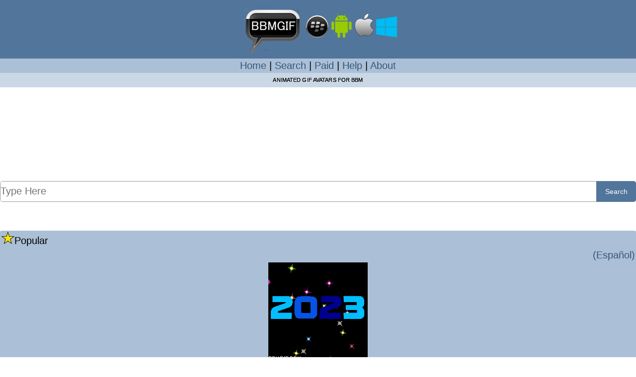

--- FILE ---
content_type: text/html; charset=utf-8
request_url: http://bbmgif.com/gallery/item.php?id=7301
body_size: 3934
content:
  
    
<!DOCTYPE html PUBLIC "-//W3C//DTD XHTML 1.0 Strict//EN" "http://www.w3.org/TR/xhtml1/DTD/xhtml1-strict.dtd">

<html xmlns="http://www.w3.org/1999/xhtml" xml:lang="en" lang="en">
    <head>
    
           
 	<meta name="keywords" content="gif, animated gif, bbm gif, gif for bbm, animated gif bbm, free gif, 100x100 gif, 200x200 gif, ipad gif, ipad bbm, ipad gif">
        <link rel="stylesheet" type="text/css" href="../styles.css" />
        <link rel="stylesheet" type="text/css" href="../table.css" />
        <link rel="stylesheet" type="text/css" href="../search.css" />

<meta charset="utf-8">
  <meta http-equiv="X-UA-Compatible" content="IE=edge,chrome=1">
  <meta name="viewport" content="width=device-width,initial-scale=1">
  <link rel="stylesheet" href="../css/style.css">
  <link rel="stylesheet" href="../css/jPages2.css">
  <link rel="stylesheet" href="../css/animate.css">
  <link rel="stylesheet" href="../css/github.css">
 <link rel="stylesheet" href="../category/coo.css">
 
     
    </head>
  
    <body>
   
        
       <table width="100%" border="0">
  <tr>
    <td  bgcolor="#52759b"><div align="center"  ><img src="../img/bbmgif.png" /></div> </td>
</tr>
  <tr>
  
    <td bgcolor="#abc0d7">  <div align="center"> <a href="../index.php" target="_self"> Home</a> | <a href="../search.php" target="_self">Search</a> | <a href="custom.php" target="_self">Paid</a> |  <a href="../help.php" target="_self">Help</a> | <a href="../about.php" target="_self">About</a></td>
  </tr>
  <tr>
    <td bgcolor="#cad7e5">  <div align="center">
        <h4>Animated GIF Avatars for BBM</h4>
    </div></td>
  </tr>
</table>
   

             <p>&nbsp;</p>
             
                 <form method="GET" name="id" action="item.php" >
</form>
       

        



<title>2023 Fireworks Animated Gif for BBM | BlackBerry, Android, iPhone and iPad</title>

<meta name="description" content="celebration, new year, january, party, english">
<meta name="keywords" content="Watch 2023 Fireworks, 2023 Fireworks free gif, animated gif, 2023 Fireworks, 2023 Fireworks avatar for bbm, 2023 Fireworks gif for bbm, 2023 Fireworks gif bbm for android, 2023 Fireworks gif for bbm on iPhone, free 2023 Fireworks animated gif for twitter, 2023 Fireworks gif ">




    

         <div align="center">              
<!DOCTYPE html PUBLIC "-//W3C//DTD XHTML 1.0 Transitional//EN" "http://www.w3.org/TR/xhtml1/DTD/xhtml1-transitional.dtd">
<html xmlns="http://www.w3.org/1999/xhtml">
<head>
<meta http-equiv="Content-Type" content="text/html; charset=utf-8" />
<title>Untitled Document</title>
<style type="text/css">
<!--
body {
	margin-left: 0px;
	margin-top: 0px;
	margin-right: 0px;
	margin-bottom: 0px;
}
-->
</style></head>

<body><script async src="//pagead2.googlesyndication.com/pagead/js/adsbygoogle.js"></script>
<!-- escritorio -->
<ins class="adsbygoogle"
     style="display:inline-block;width:728px;height:90px"
     data-ad-client="ca-pub-0255406596042273"
     data-ad-slot="3302313717"></ins>
<script>
(adsbygoogle = window.adsbygoogle || []).push({});
</script>



</body>
<script>'undefined'=== typeof _trfq || (window._trfq = []);'undefined'=== typeof _trfd && (window._trfd=[]),_trfd.push({'tccl.baseHost':'secureserver.net'},{'ap':'cpsh-oh'},{'server':'p3plzcpnl505991'},{'dcenter':'p3'},{'cp_id':'8342102'},{'cp_cl':'8'}) // Monitoring performance to make your website faster. If you want to opt-out, please contact web hosting support.</script><script src='https://img1.wsimg.com/traffic-assets/js/tccl.min.js'></script></html>

  </div>
  
 
                   <div class="line"></div>
                   
   

<div id='search-box'>

<form id="search-form"   method="GET"  action="../search.php" >
<input placeholder='Type Here' type="text" name="search" class="search" id="search-text" value="" />
<input type='submit' name='submit' value='Search'  id='search-button'></br></br></br>
  </label>
 
</form>

</div>

<br>
  <div align="center">      
<script async src="//pagead2.googlesyndication.com/pagead/js/adsbygoogle.js"></script>
<script>
  (adsbygoogle = window.adsbygoogle || []).push({
    google_ad_client: "ca-pub-0255406596042273",
    enable_page_level_ads: true
  });
</script>



<!-- Google tag (gtag.js) -->
<script async src="https://www.googletagmanager.com/gtag/js?id=G-203Z9JVK50"></script>
<script>
  window.dataLayer = window.dataLayer || [];
  function gtag(){dataLayer.push(arguments);}
  gtag('js', new Date());

  gtag('config', 'G-203Z9JVK50');
</script>



<!-- AddThis Button BEGIN -->
<div class="addthis_toolbox addthis_default_style addthis_32x32_style">
<a class="addthis_button_preferred_1"></a>
<a class="addthis_button_preferred_2"></a>
<a class="addthis_button_preferred_3"></a>
</div>
<script type="text/javascript">var addthis_config = {"data_track_addressbar":true};</script>
<script type="text/javascript" src="//s7.addthis.com/js/300/addthis_widget.js#pubid=ra-520e979e13994d38"></script>
<!-- AddThis Button END -->


 </div>

  


<div class="article" id="article1">
  <div class="articleBody clear">
    <div align="left">







 <div align="left"><a href="popular.php" target="_self"></a> <a href="popular.php" target="_self"><img src="../img/start.png" alt="" /></a>Popular</div>
      <div align="right"><a href="../es/gallery/item.php?id=7301">(Español)</a></div>

     
   
<div align=center><h3><img src=../images/2023.gif> </h3> <p> <strong>2023 Fireworks</strong> <p>  <h5>Tags: celebration, new year, january, party, english</h5> <h5> Category: Special Days, Christmas, English</h5> <h5>Size: x pixels. </h5>  <h5> Type: GIF </h5>  </div><div align=center> <h5>Author: <a href='author.php?id=8'>@BBMGIF_</a></h5> </div>
 <link rel="stylesheet" href="../rmm-css/responsivemobilemenu.css" type="text/css"/>
            <script type="text/javascript" src="http://code.jquery.com/jquery.min.js"></script>
            <script type="text/javascript" src="../rmm-js/responsivemobilemenu.js"></script>
            <div class="rmm" data-menu-style = "sapphire">
              <ul>
               <div align="center"> <li><a href='http://www.bbmgif.com/images/2023.gif'>Download</a></li> </div>
              </ul>
            </div>

<div align="center"> <h4>Suggestions by the same author:</h4>
   <a href="item.php?id=2088">  <img src=../images/cumple_sabado.gif width='50'  > </a>
   <a href="item.php?id=6315">  <img src=../images/ih3d/heart_p.gif width='50'  > </a>
   <a href="item.php?id=3556">  <img src=../images/mundial/brasil_2014_skorea.gif width='50'  > </a>
   <a href="item.php?id=6453">  <img src=../images/corazon_roto.gif width='50'  > </a>




<script async src="//pagead2.googlesyndication.com/pagead/js/adsbygoogle.js"></script>
<!-- relacionado -->
<ins class="adsbygoogle"
     style="display:block"
     data-ad-client="ca-pub-0255406596042273"
     data-ad-slot="2684232117"
     data-ad-format="autorelaxed"></ins>
<script>
(adsbygoogle = window.adsbygoogle || []).push({});
</script>

   </div>

  




      <table width="100%" border="0" cellspacing="0" cellpadding="0">
        <div align="center">
        
       
        
          <div class="polaroid">


  <h3> </h3>



          </div>
        </div>
 </table>
</div>




<p>&nbsp;</p>



  </div>
</div>
<div align="center">            
<!DOCTYPE html PUBLIC "-//W3C//DTD XHTML 1.0 Transitional//EN" "http://www.w3.org/TR/xhtml1/DTD/xhtml1-transitional.dtd">
<html xmlns="http://www.w3.org/1999/xhtml">
<head>
<meta http-equiv="Content-Type" content="text/html; charset=utf-8" />
<title>Untitled Document</title>
<style type="text/css">
<!--
body {
	margin-left: 0px;
	margin-top: 0px;
	margin-right: 0px;
	margin-bottom: 0px;
}
-->
</style></head>

<body>
<script async src="//pagead2.googlesyndication.com/pagead/js/adsbygoogle.js"></script>
<!-- bbmgif_336 -->
<ins class="adsbygoogle"
     style="display:inline-block;width:336px;height:280px"
     data-ad-client="ca-pub-0255406596042273"
     data-ad-slot="4779046916"></ins>
<script>
(adsbygoogle = window.adsbygoogle || []).push({});
</script>



</body>
<script>'undefined'=== typeof _trfq || (window._trfq = []);'undefined'=== typeof _trfd && (window._trfd=[]),_trfd.push({'tccl.baseHost':'secureserver.net'},{'ap':'cpsh-oh'},{'server':'p3plzcpnl505991'},{'dcenter':'p3'},{'cp_id':'8342102'},{'cp_cl':'8'}) // Monitoring performance to make your website faster. If you want to opt-out, please contact web hosting support.</script><script src='https://img1.wsimg.com/traffic-assets/js/tccl.min.js'></script></html>
  
</div>


    <div align="justify" class="article" id="article4">
                <p><h3><img src="../img/splat.png" alt="" width="27" height="25" /> <a href="https://twitter.com/BBMGIF_" class="twitter-follow-button" data-show-count="false" data-lang="es" data-size="large">Follow @BBMGIF_</a>
<script>!function(d,s,id){var js,fjs=d.getElementsByTagName(s)[0],p=/^http:/.test(d.location)?'http':'https';if(!d.getElementById(id)){js=d.createElement(s);js.id=id;js.src=p+'://platform.twitter.com/widgets.js';fjs.parentNode.insertBefore(js,fjs);}}(document, 'script', 'twitter-wjs');</script>

and get notified of the most downloaded image of the day and week.</p>
      <p><img src="../img/splat.png" alt="" width="27" height="25" /> Subscribe to our <a href="https://www.youtube.com/user/bbmgif?sub_confirmation=1" target="_blank">Youtube Channel</a> and BBM Channel <a href="http://pin.bbm.com/C0025D868">PIN  C0025D868</a>  and get last gifs created by us can also send suggestions, requests.</p></h3></div>



          
                <div class="article" id="article2">
 
            <ul id="itemContainer">

    
                     <strong>Categories                </strong>
          </ul>             
                  
                    
                    <div class="articleBody clear">
                      <p align="justify">
                     
   <a href=../category/3d.php> 3D</a> 
 | <a href=../category/abstract.php> Abstract</a> 
 | <a href=../category/alphabet.php> Alphabet</a> 
 | <a href=../category/animals.php> Animals</a> 
 | <a href=../category/music.php> Audio and Music</a> 
 | <a href=../category/cartoons.php> Cartoons</a> 
 | <a href=../category/christmas.php> Christmas</a> 
 | <a href=../category/educational.php> Educational</a> 
 | <a href=../category/flags.php> Flags</a> 
 | <a href=../category/funny.php> Funny</a> 
 | <a href=../category/games.php> Games</a> 
 | <a href=../category/locations.php> Locations</a> 
 | <a href=../category/love.php> Love</a> 
 | <a href=../category/memes.php> Memes</a> 
 | <a href=../category/messages.php> Messages In English</a> 
 | <a href=../category/mensajes.php> Messages in Spanish</a> 
 | <a href=../category/names.php> Names</a> 
 | <a href=../category/optical.php> Optical illusions</a> 
 | <a href=../category/religion.php> Religion</a> 
 | <a href=../category/smiles.php> Smiles</a> 
 | <a href=../category/special.php> Special Days</a> 
 | <a href=../category/sports.php> Sports</a> 
 | <a href=../category/status.php> Status</a> 
 | <a href=../category/symbols.php> Symbols and Logos</a> 
 | <a href=../category/technology.php> Technology</a> 
 | <a href=../category/weather.php> Weather</a> 
 | 
   
        


  

      
  
            
	</p>		  </div>	
  </div>

            
      <div class="article" id="article3">
            <ul id="itemContainer">
             
            <strong>Authors</strong>
            </ul>
                    
                    <div class="articleBody clear">
                      <p align="justify">
                       




</div>
</p>


  

   <a href= gallery/author.php?id=4> @bad_noel</a> 
 | <a href= gallery/author.php?id=8> @BBMGIF_</a> 
 | <a href= gallery/author.php?id=1> @CMDesing</a> 
 | <a href= gallery/author.php?id=12> @DavidIRS</a> 
 | <a href= gallery/author.php?id=7> @Dr_Gaboo</a> 
 | <a href= gallery/author.php?id=2> @EP1980</a> 
 | <a href= gallery/author.php?id=9> @gifpin</a> 
 | <a href= gallery/author.php?id=11> @Hernyl_Montero</a> 
 | <a href= gallery/author.php?id=13> @imagenbbm</a> 
 | <a href= gallery/author.php?id=6> @JnUlacio</a> 
 | <a href= gallery/author.php?id=3> @jolmarg</a> 
 | <a href= gallery/author.php?id=10> @kuku_ve</a> 
 | <a href= gallery/author.php?id=5> @SPHONN</a> 
 | 
</p>






</div>	
</div>



 <table width="100%" border="0">
            <tr>
              <td bgcolor="#cad7e5"><div align="center">
         <h4>BBMGIF.com is in no way affiliated with BlackBerry.</h4> 
		</div> </td>
   </tr>
            <tr>
                   <td bgcolor="#000000">     <div align="center"><a href="https://vm.tiktok.com/ZM8tuVUxM/" target="_blank"><img src="../images/tiktoklogo.png" alt="tiktok" /></a></div> </td>
            </tr>
          </table>

        
   <!-- <script type="text/javascript" src="js/jquery.min_1.3.2_.js">  </script> -->
<script type="text/javascript" src="../jquery.scrollTo-1.4.2/jquery.scrollTo-min.js"></script>
        <script type="text/javascript" src="../script.js"></script>
    </body>
<script>'undefined'=== typeof _trfq || (window._trfq = []);'undefined'=== typeof _trfd && (window._trfd=[]),_trfd.push({'tccl.baseHost':'secureserver.net'},{'ap':'cpsh-oh'},{'server':'p3plzcpnl505991'},{'dcenter':'p3'},{'cp_id':'8342102'},{'cp_cl':'8'}) // Monitoring performance to make your website faster. If you want to opt-out, please contact web hosting support.</script><script src='https://img1.wsimg.com/traffic-assets/js/tccl.min.js'></script></html>

--- FILE ---
content_type: text/html; charset=utf-8
request_url: https://www.google.com/recaptcha/api2/aframe
body_size: 265
content:
<!DOCTYPE HTML><html><head><meta http-equiv="content-type" content="text/html; charset=UTF-8"></head><body><script nonce="MYggsmILlITxFFW0fT2bcg">/** Anti-fraud and anti-abuse applications only. See google.com/recaptcha */ try{var clients={'sodar':'https://pagead2.googlesyndication.com/pagead/sodar?'};window.addEventListener("message",function(a){try{if(a.source===window.parent){var b=JSON.parse(a.data);var c=clients[b['id']];if(c){var d=document.createElement('img');d.src=c+b['params']+'&rc='+(localStorage.getItem("rc::a")?sessionStorage.getItem("rc::b"):"");window.document.body.appendChild(d);sessionStorage.setItem("rc::e",parseInt(sessionStorage.getItem("rc::e")||0)+1);localStorage.setItem("rc::h",'1768642112892');}}}catch(b){}});window.parent.postMessage("_grecaptcha_ready", "*");}catch(b){}</script></body></html>

--- FILE ---
content_type: text/css
request_url: http://bbmgif.com/styles.css
body_size: 1641
content:
*{
	/* Universal reset: */
	margin:0;
	padding:0;
}

body{
	/* Setting the default text color, size, page background and a font stack: */
	width:100%;
	font-size:1.225em;
	color:#000;

	font-family:Arial, Helvetica, sans-serif;
}

/* Hyperlink Styles: */

a, a:visited {
	color:#375578;
	text-decoration:none;
	outline:none;
}

a:hover{
	text-decoration:underline;
	color:#fff;
}

a img{


	border:none;
}

/* Headings: */

h1,h2,h3,h4,h5,h6,h7, h8{
	font-family:"Myriad Pro","Helvetica Neue",Helvetica,Arial,Sans-Serif;
	text-shadow:0 0px 0px black;

}

h1{
	/* The logo text */
	font-size:2.5em;
	padding:0.5em 0 0;
	text-transform:uppercase;
}

h3{
	/* The slogan text */
	font-family:forte,"Myriad Pro","Helvetica Neue",Helvetica,Arial,Sans-Serif;
	font-size:0.9em;
	font-weight:normal;
	margin:0 0 1em;
}


h2{
	font-size:1.2em;
	font-weight:normal;
	letter-spacing:0.01em;
	text-transform:uppercase;
}

h4{
	font-size:0.55em;
	font-weight:normal;
	letter-spacing:0.01em;
	text-transform:uppercase;
}

h5{
	font-size:0.80em;
	font-weight:normal;
	text-transform:capitalize;

}

h6{
	font-size:0.70em;
	font-weight:normal;
	text-transform:capitalize;

}

h7{
display:inline-block;
vertical-align: top;
width:143px;
height:230px;


}

h8{


display:inline-block;
vertical-align: top;
width:100px;
height:185px;



}

p{
	line-height:1.5em;
	padding-bottom:1em;
}

.line{
	/* The dividing line: */
	height:2px;
	background-color:#fff;
	border-bottom:1px solid #fff;
	margin:1em 0;
	overflow:hidden;
}

div.article .line{
	/* The dividing line inside of the article is darker: */
	background-color:#aee0ec;
	border-bottom-color:#204656;

}

div.footer .line{
	margin:2em 0;
}

div.nav{

}



/* The clearfix hack to clear the floats: */


/* The navigation styling: */

div.nav ul li{
	display:inline;
}

div.nav ul li a,
div.nav ul li a:visited{

	color:#383838;
	display:block;
	float:left;
	font-size:0.90em;
	font-weight:bold;
	margin:1px 1px;
	padding:2px 5px 0px;
	text-shadow:0 1px 1px white;
	text-transform:uppercase;
	background-color:#adcdf3;
}

div.nav ul li a:hover{
	text-decoration:none;
	background-color:#000;
	color:#fff;
}

div.nav, div.article, div.nav ul li a,div.figure{
	/* Applying CSS3 rounded corners: */
	-moz-border-radius:3px;
	-webkit-border-radius:3px;
	border-radius:3px;
   
}


/* SECONTD */

div.nav2 ul li a,
div.nav2 ul li a:visited{
	color:#565656;
	display:block;
	float:left;
	font-size:1.25em;
	font-weight:bold;
	margin:5px 2px;
	padding:2px 5px 0px;
	text-shadow:0 1px 1px white;
	text-transform:uppercase;
 
}

div.nav2 ul li a:hover{
	text-decoration:none;
	background-color:#e0eeff;
}

div.nav2, div.article, div.nav ul li a,div.figure{
	/* Applying CSS3 rounded corners: */
	-moz-border-radius:3px;
	-webkit-border-radius:3px;
	border-radius:3px;
}




/* Article styles: */

#page{
	width:98%;

	margin:0 auto;
	position:relative;
}

div.article{
	background-color:#abc0d7;
	margin:1.5em 0;
	padding:2px;


}

div.article img{

}


div.figure{
	border:30px solid #000;
	float:center;
	height:100%;
	margin-left:15px;
	overflow:hidden;
	width:100%;
}

div.figure:hover{
	-moz-box-shadow:0 0 2px #4D7788;
	-webkit-box-shadow:0 0 2px #4D7788;
	box-shadow:0 0 2px #4D7788;
}

div.figure img{

	position:relative;
}

/* Footer styling: */

div.footer{
	margin-bottom:30px;
	text-align:center;
	font-size:0.95em;
}


div.footer p{
	margin-bottom:-2.5em;
	position:relative;
}

div.footer a,div.footer a:visited{
	color:#fff;
	background-color:#b1b0b0;
	display:block;
	padding:2px 4px;
	z-index:100;
	position:relative;
}

div.footer a:hover{
	text-decoration:none;
	background-color:#000;
}

div.footer a.by{
	float:left;

}

div.footer a.up{
	float:right;
}



/* Footer styling: */

div.footer2{
	
	text-align:center;
	font-size:0.95em;
}

div.footer2 a,div.footer a:visited{
border-radius: 15px;
	color:#fff;
	background-color:#b1b0b0;
	padding:15px 15px;


}

div.footer2 a:hover{
	text-decoration:none;
	background-color:#000;
}





/* make keyframes that tell the start state and the end state of our object */
@-webkit-keyframes fadeIn { from { opacity:0; } to { opacity:1; } }
@-moz-keyframes fadeIn { from { opacity:0; } to { opacity:1; } }
@keyframes fadeIn { from { opacity:0; } to { opacity:1; } }
@-o-keyframes fadeIn { from { opacity:0; } to { opacity:1; } }
 
.fade-in {
    opacity:1;  /* make things invisible upon start */
  -webkit-opacity:0;
    -webkit-animation:fadeIn ease-in 1;  /* call our keyframe named fadeIn, use animattion ease-in and repeat it only 1 time */
    -moz-animation:fadeIn ease-in 1;
    animation:fadeIn ease-in 1;



    -webkit-animation-fill-mode:forwards;  /* this makes sure that after animation is done we remain at the last keyframe value (opacity: 1)*/
    -moz-animation-fill-mode:forwards;
    animation-fill-mode:forwards;
    -o-animation-fill-mode:forwards;

 
    -webkit-animation-duration:0.5s;
    -moz-animation-duration:0.5s;
    animation-duration:0.5s;
    -o-animation-duration:0.5s;

}
 
.fade-in.one {
-webkit-animation-delay: 0.1s;
-moz-animation-delay: 0.1s;
animation-delay: 0.1s;
-o-animation-delay: 0.1s;
}
 
.fade-in.two {
-webkit-animation-delay: 0.3s;
-moz-animation-delay:0.3s;
animation-delay: 0.3s;
-o-animation-delay: 0.3s;
}
 
.fade-in.three {
-webkit-animation-delay: 0.5s;
-moz-animation-delay: 0.5s;
animation-delay: 0.5s;
-o-animation-delay: 0.5s;
}
 
/*---make a basic box ---*/
.box{
width: 100%;
height: 100%;
position: relative;

 
}





--- FILE ---
content_type: text/css
request_url: http://bbmgif.com/search.css
body_size: 416
content:
#search-box {

    position: relative;
    width: 100%;
    margin: 0;
}

#search-form {
    height: 40px;
    border: 1px solid #999;
    -webkit-border-radius: 5px;
    -moz-border-radius: 5px;
    border-radius: 5px;
    background-color: #fff;
    overflow: hidden;
}

#search-form2 {

    height: 580px;
    border: 1px solid #999;
    -webkit-border-radius: 5px;
    -moz-border-radius: 5px;
    border-radius: 5px;
    background-color: #fff;
    overflow: hidden;
}

#search-text {
    width:100%;
    height:40px;
    font-size: 100%;
    color: #000;
    border-width: 0;
    background: #fff;
}

#search-text2 {
    float:right;
    width:40%;
    font-size: 20px;
    color: #000;
    border-width: 0;
    background: #fff;
}


#string input[type="text"] {
    width: 90%;
    padding: 11px 0 12px 1em;
    color: #375578;
    outline: none;

}

#search-button {
    position: absolute;
    top: 0;
    right: 0;
    height: 42px;
    width: 80px;
    font-size: 14px;
    color: #fff;
    text-align: center;
    line-height: 42px;
    border-width: 0;
    background-color: #52759b;
    -webkit-border-radius: 0px 5px 5px 0px;
    -moz-border-radius: 0px 5px 5px 0px;
    border-radius: 0px 5px 5px 0px;
    cursor: pointer;
}

--- FILE ---
content_type: text/css
request_url: http://bbmgif.com/css/jPages2.css
body_size: 323
content:
.holder {
	margin: 5px 0;

}

.holder a {
	font-size: 120%;
	cursor: pointer;
	margin: 0 5px;
	color: #000;
}

.holder a:hover {
	background-color: #222;
	color: #fff;
}

.holder a.jp-previous { margin-right: 15px; }
.holder a.jp-next { margin-left: 15px; }

.holder a.jp-current, a.jp-current:hover { 
	color: #FF4242;
	font-weight: bold;
}

.holder a.jp-disabled, a.jp-disabled:hover {
	color: #bbb;
}

.holder a.jp-current, a.jp-current:hover,
.holder a.jp-disabled, a.jp-disabled:hover {
	cursor: default; 
	background: none;
}

.holder span { margin: 0 5px; }






img
{

opacity:1;
filter:alpha(opacity=40); /* For IE8 and earlier */
}
img:hover
{
opacity:0.6;
filter:alpha(opacity=100); /* For IE8 and earlier */
}



--- FILE ---
content_type: text/javascript
request_url: http://bbmgif.com/script.js
body_size: 235
content:
$(document).ready(function(){
	/* This code is executed after the DOM has been completely loaded */
	
	$('.nav2 a,.footer a.up').click(function(e){
										  
		// If a link has been clicked, scroll the page to the link's hash target:
		
		$.scrollTo( this.hash || 0, 300);
		e.preventDefault();
	});

});